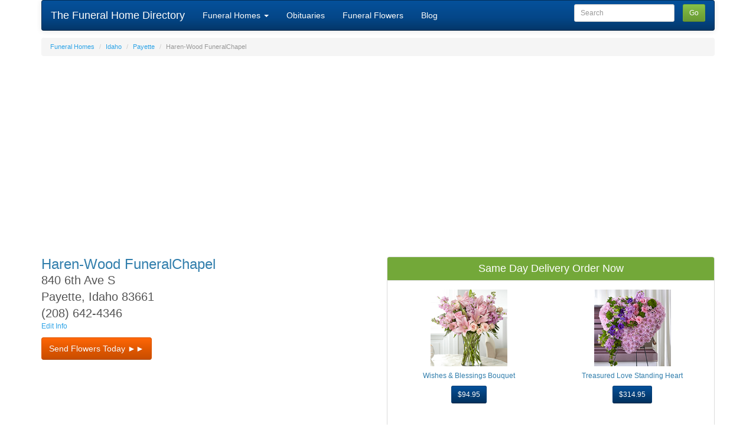

--- FILE ---
content_type: text/html; charset=utf-8
request_url: https://www.the-funeral-home-directory.com/funeralhomes/Idaho/Payette/21933/service.ashx
body_size: 8200
content:

<!DOCTYPE html PUBLIC "-//W3C//DTD XHTML 1.0 Transitional//EN" "http://www.w3.org/TR/xhtml1/DTD/xhtml1-transitional.dtd">
<html  lang="en" prefix="og: http://ogp.me/ns# fb: http://ogp.me/ns/fb#">
<head>
<title>Haren-Wood FuneralChapel in Payette, Idaho (ID) - The Funeral Home Directory</title>
<meta charset="utf-8" />
<meta http-equiv="X-UA-Compatible" content="IE=edge">
<meta name="viewport" content="width=device-width, minimum-scale=1.0, maximum-scale=1.0, user-scalable=no" />
<link rel="canonical" href="https://www.the-funeral-home-directory.com/funeralhomes/Idaho/Payette/21933/service.ashx" />
<link rel="icon" href="/favicon.png" type="image/png">
<meta name="title" content="Haren-Wood FuneralChapel in Payette, Idaho (ID) - The Funeral Home Directory" />
<meta name="keywords" content="Haren-Wood FuneralChapel,Payette,Idaho,ID,Payette County,funeral,funeral home,funeral service" />
<meta name="description" content="Haren-Wood FuneralChapel - 840 6th Ave S Payette, Idaho (ID) - Send Funeral Service Flowers, Funeral Home Reviews and More." />
<meta property="og:title" content="Haren-Wood FuneralChapel in Payette, Idaho (ID) - The Funeral Home Directory" />
<meta property="og:type" content="website" />
<meta property="og:description" content="Haren-Wood FuneralChapel - 840 6th Ave S Payette, Idaho (ID) - Send Funeral Service Flowers, Funeral Home Reviews and More." />
<meta property="og:url" content="https://www.the-funeral-home-directory.com/funeralhomes/Idaho/Payette/21933/service.ashx" />
<meta property="og:site_name" content="The-Funeral-Home-Directory.com" />
<meta property="og:image" content="https://www.the-funeral-home-directory.com/images/fhd-logo.jpg" />

<link rel="preconnect" href="https://ssl.google-analytics.com" crossorigin="" />
<link rel="preconnect" href="https://ajax.googleapis.com" crossorigin="" />


<script async src="https://www.googletagmanager.com/gtag/js?id=G-CSHM6B7W94"></script>
<script>
  window.dataLayer = window.dataLayer || [];
  function gtag(){dataLayer.push(arguments);}
  gtag('js', new Date());
  gtag('config', 'G-CSHM6B7W94', { 'content_group': 'INSTITUTION' });
</script>

<script type="text/javascript">
    var _gaq = _gaq || [];
    _gaq.push(['_setAccount', 'UA-2587139-2']);
    _gaq.push(['_setCustomVar', 1, 'Section', 'INSTITUTION', 3]);
    _gaq.push(['_trackPageview']);
    (function () {
        var ga = document.createElement('script'); ga.type = 'text/javascript'; ga.async = true;
        ga.src = ('https:' == document.location.protocol ? 'https://ssl' : 'http://www') + '.google-analytics.com/ga.js';
        var s = document.getElementsByTagName('script')[0]; s.parentNode.insertBefore(ga, s);
    })();

    /*load ads*/
    function addScript(src, async, callback) {
    var js = document.createElement("script");
    js.type = "text/javascript";
    if (async)
        js.async = true;
    if (callback)
        js.onload = callback;
    js.src = src;
    document.body.appendChild(js);
}

// Called when document is ready
document.addEventListener('DOMContentLoaded', function () {
    // Wait for 100
    setTimeout(function () {
        /*find all adsense ad spots and push*/
        (adsbygoogle = window.adsbygoogle || []);
        
        var y = document.getElementsByTagName("ins");
        var i;
        for (i = 0; i < y.length; i++) {
            var el = document.createElement('script');
            el.innerHTML = '(adsbygoogle = window.adsbygoogle || []).push({})';
            y[i].parentNode.insertBefore(el, y[i].nextSibling);
            //console.log('push ad');
        }
        addScript("https://pagead2.googlesyndication.com/pagead/js/adsbygoogle.js", true);
    }, 100);
    //console.log('adsbygoogle.js loaded');

});
</script>

<link href="/bootstrap/dist/cerulean/bootstrap.min.css" rel="stylesheet" type="text/css" />
<style type="text/css">
  /*custom CSS*/
 .navbar .nav > li {z-index: 10000;}
 h3 {margin-top:2px;}
 .navbar {margin-bottom:12px;}

h1,.h1{font-size:24px}
h2,.h2{font-size:20px}
h3,.h3{font-size:18px}
h4,.h4{font-size:16px}
h5,.h5{font-size:14px}
h6,.h6{font-size:12px}

#flower-ad { min-height:230px;}
.flower-image {width:130px; height:130px;}
#adContainer1,#adContainer2,#adContainer3,#adContainer4 {
    min-height: 312px;
}

@media screen and (min-width: 500px) {
    #adContainer1,#adContainer2,#adContainer3,#adContainer4 {
        min-height: 280px;
    }
}
</style>

<!-- HTML5 shim and Respond.js IE8 support of HTML5 elements and media queries -->
<!--[if lt IE 9]>
    <script src="https://oss.maxcdn.com/libs/html5shiv/3.7.0/html5shiv.js"></script>
    <script src="https://oss.maxcdn.com/libs/respond.js/1.3.0/respond.min.js"></script>
<![endif]-->
</head>

<body>
    <div class="container">
       <nav class="navbar navbar-inverse" role="navigation">
  <!-- Brand and toggle get grouped for better mobile display -->
  <div class="navbar-header">
    <button type="button" class="navbar-toggle" data-toggle="collapse" data-target="#navlist">
      <span class="sr-only">Toggle navigation</span>
      <span class="icon-bar"></span>
      <span class="icon-bar"></span>
      <span class="icon-bar"></span>
    </button>
    <a class="navbar-brand active visible-xs" href="/">The Funeral Home Dir.</a>
    <a class="navbar-brand active visible-sm visible-md visible-lg" href="/">The Funeral Home Directory</a>
  </div>

  <!-- Collect the nav links, forms, and other content for toggling -->
  <div class="collapse navbar-collapse" id="navlist">
    <ul class="nav navbar-nav">
    <li class="dropdown">
    <a href="#" class="dropdown-toggle" data-toggle="dropdown">Funeral Homes <b class="caret"></b></a>
    <ul class="dropdown-menu">
        <li><a href="/" title="Funeral Homes Directory">Funeral Homes Directory</a></li>
        <li><a href="/funeralhomesbyname/index.ashx" title="Funeral Home Search">Search For Funeral Homes</a></li>
        <li><a href="/funeralhomes/addfuneralhome.aspx" title="Add a Funeral Home">Add a Funeral Home</a></li>
        <li class="divider"></li>
        <li><a href="/funeralhomes/reviews.aspx" title="Funeral Home Reviews">Funeral Home Reviews</a></li>
        <li><a href="/funeralhomes/recent.aspx" title="Recent Updates">Recent Updates</a></li>
        <li class="divider"></li>
        <li><a href="/advertisewithus.aspx" title="Advertise With Us">Advertise With Us</a></li>
    </ul>
    </li>
    <li class="dropdown"><a href="/newspapers/" title="Newspaper Obituaries">Obituaries</a></li>
    <li class="dropdown"><a href="/funeralhomes/funeralflowers.aspx" title="Send Funeral Flowers">Funeral Flowers</a></li>
    <li class="dropdown"><a href="/blog/" title="Articles">Blog</a></li>
    </ul>
    <form class="navbar-form navbar-right" action="/funeralhomes/search.aspx" method="get" role="search">
        <div class="form-group" style="padding-right:10px;">
        <input type="text" class="form-control input-sm" name="query" placeholder="Search">
        </div>
        <button type="submit" class="btn btn-success btn-sm">Go</button>
    </form>
  </div><!-- /.navbar-collapse -->
</nav>

    <div class="row">
    <div class="col-md-12">
        
        
<ol id="_ctl0_BodyContent_InstitutionControl_instbreadcrumb" class="breadcrumb hidden-xs" style="font-size:11px;">
  <li><a href="/funeralhomes/service.ashx">Funeral Homes</a></li>
  <li><a href="/funeralhomes/Idaho/service.ashx">Idaho</a></li>
  <li><a href="/funeralhomes/Idaho/Payette/service.ashx">Payette</a></li>
  <li class="active">Haren-Wood FuneralChapel</li>
</ol>


<div id="adContainer1" class="w-100 justify-content-center" align="center">
<ins class="adsbygoogle" style="display:block;" data-ad-client="ca-pub-1539212438781988" data-ad-slot="1344632414" data-full-width-responsive="true" data-ad-format="auto"></ins>
</div>
<br />

<br />


<div itemscope itemtype="http://schema.org/ProfessionalService">
<div class="row"><div class="col-lg-6 col-sm-6" style="font-size:20px;">
<div><h1 style="margin:0px 0px 0px 0px;" itemprop="name">Haren-Wood FuneralChapel</h1></div>
<div itemprop="address" itemscope itemtype="http://schema.org/PostalAddress">
<div itemprop="streetAddress">840 6th Ave S</div>
<div><span itemprop="addressLocality">Payette</span>, <span itemprop="addressRegion">Idaho</span> <span itemprop="postalCode">83661</span></div>
</div>
<div itemprop="telephone">(208) 642-4346</div>
<div style="font-size:12px;"><a href="/funeralhomes/addfuneralhome.aspx?fhid=21933"  rel="nofollow" >Edit Info</a></div>
<div style="margin:10px 0px 10px 0px;">
<a href="https://www.floristone.com/fhda.cfm?source_id=aff&AffiliateID=2012013328&key=inst-button&name=Haren-Wood+FuneralChapel&addr1=840+6th+Ave+S&city=Payette&state=ID&zip=83661&phone=2086424346" class="btn btn-warning" role="button" onClick="gtag('event', 'FO_click_inst-button');" >Send Flowers Today &#9658;&#9658;</a>
</div>
</div>
<div class="col-lg-6 col-sm-6 text-center">
    
<div class="panel panel-success text-center"  style="clear:both;margin-bottom:0px;"><div class="panel-heading h3">Same Day Delivery Order Now</div><div class="panel-body">
<div class="row">
<div class="col-sm-6" id="flower-ad">
    <div><a title="Wishes & Blessings Bouquet" target="_blank" href="https://www.floristone.com/item.cfm?code=S5270s&nav=fun&source_id=aff&affiliateid=2012013328&key=iw1&name=Haren-Wood+FuneralChapel&addr1=840+6th+Ave+S&city=Payette&state=ID&zip=83661&phone=2086424346" onClick="gtag('event', 'FO_click_iw1');" ><img src="https://cdn.floristone.com/small/S5270s_t1.jpg" alt="Wishes & Blessings Bouquet" class="flower-image" loading="lazy" /><h6>Wishes & Blessings Bouquet</h6></a></div>
    <div><a title="Wishes & Blessings Bouquet" target="_blank" href="https://www.floristone.com/item.cfm?code=S5270s&nav=fun&source_id=aff&affiliateid=2012013328&key=iw1&name=Haren-Wood+FuneralChapel&addr1=840+6th+Ave+S&city=Payette&state=ID&zip=83661&phone=2086424346" onClick="gtag('event', 'FO_click_iw1');" ><button type="button" class="btn btn-info btn-sm">$94.95</button></a></div>
</div>
<div class="col-sm-6"  id="flower-ad">
    <div><a title="Treasured Love Standing Heart" target="_blank" href="https://www.floristone.com/item.cfm?code=S5274s&nav=fun&source_id=aff&affiliateid=2012013328&key=iw2&name=Haren-Wood+FuneralChapel&addr1=840+6th+Ave+S&city=Payette&state=ID&zip=83661&phone=2086424346" onClick="gtag('event', 'FO_click_iw2');" ><img src="https://cdn.floristone.com/small/S5274s_t1.jpg" alt="Treasured Love Standing Heart" class="flower-image" loading="lazy" /><h6>Treasured Love Standing Heart</h6></a></div>
    <div><a title="Treasured Love Standing Heart" target="_blank" href="https://www.floristone.com/item.cfm?code=S5274s&nav=fun&source_id=aff&affiliateid=2012013328&key=iw2&name=Haren-Wood+FuneralChapel&addr1=840+6th+Ave+S&city=Payette&state=ID&zip=83661&phone=2086424346" onClick="gtag('event', 'FO_click_iw2');" ><button type="button" class="btn btn-info btn-sm">$314.95</button></a></div>
</div>
</div>

</div>
<div class="panel-footer"><a target="_blank" href="https://www.floristone.com/fhda.cfm?&source_id=aff&affiliateid=2012013328&key=iw10&name=Haren-Wood+FuneralChapel&addr1=840+6th+Ave+S&city=Payette&state=ID&zip=83661&phone=2086424346" onClick="gtag('event', 'FO_click_iw10');">See Entire Selection</a></div>
</div>
<br />

</div>
</div>
<br />
<ul class="nav nav-tabs" id="myTab">
  <li class="active"><a href="#info" rel="nofollow" data-toggle="tab">Info</a></li>
  
  <li><a href="#reviews" rel="nofollow" data-toggle="tab">Reviews</a></li>
  <li><a href="#maptab" rel="nofollow" data-toggle="tab">Map</a></li></ul>
</ul>

<div class="tab-content" style="height:auto;padding-top:10px;">
  <div class="tab-pane active" id="info">
<p><a href="http://www.haren-wood.com/" id="_ctl0_BodyContent_InstitutionControl_websiteUrl" itemprop="url" style="margin-right:5px"><img src="/images/website.png" alt="http://www.haren-wood.com/" border=0 width="20px" height="20px" /></a>
    Check with <b>Haren-Wood FuneralChapel</b> about which type of funeral services and products the funeral home, mortuary or memorial chapel provide at their Payette, Idaho location.</p>
<p>Contact the Haren-Wood FuneralChapel Funeral Director to ensure the services they provide match your personal needs.  Call the Funeral Director at (208) 642-4346.</p>
<p>If there is a religious preference, make sure that Haren-Wood FuneralChapel can accommodate your religious practices before, during and after the funeral ceremony and at any graveside service.</p>
  </div>
  
  <div class="tab-pane" id="reviews">
  
 <script src="https://www.google.com/recaptcha/api.js" async defer></script>
<button id="addcomment" type="button" class="btn btn-success btn-sm pull-right">Add Review</button><br>

<div class="panel panel-info" id="commentdiv" style="display:none;">
  <div class="panel-heading">Tell us about your experience with this funeral home</div>
  <div class="panel-body" style="padding:0px 0px 0px 0px;">

<form name="aspnetForm" method="post" action="https://www.the-funeral-home-directory.com/funeralhomes/Idaho/Payette/21933/service.ashx" id="aspnetForm" role="form" style="background-color:#EEEEEE;padding:10px 10px 10px 10px;">
<input type="hidden" name="__VIEWSTATE" id="__VIEWSTATE" value="/wEPDwUJNDQyMjU4OTcyZGT+ABjwjntQTpzeiFkRjlmdVXkpBw==" />

<input type="hidden" name="__VIEWSTATEGENERATOR" id="__VIEWSTATEGENERATOR" value="EB8A7B00" />
  <div class="form-group">
    <label for="Name">Your Name</label>
    <input type="text" class="form-control" id="Name" name="Name" value="">
  </div>
  <div class="form-group">
    <label for="Comment">Review or Comment</label>
    <textarea class="form-control" id="Comment" name="Comment" rows="4"></textarea>
  </div>

  <div class="form-group">
  <label for="Comment">Rating</label>
  <div class="radio-inline">
  <label>
    <input type="radio" name="Rating" id="Radio1" value="1" >1 Star
  </label>
  </div>
  <div class="radio-inline">
  <label>
    <input type="radio" name="Rating" id="Radio2" value="2" >2 Star
  </label>
  </div>
  <div class="radio-inline">
  <label>
    <input type="radio" name="Rating" id="Radio3" value="3" >3 Star
  </label>
  </div>
  <div class="radio-inline">
  <label>
    <input type="radio" name="Rating" id="Radio4" value="4" >4 Star
  </label>
  </div>
  <div class="radio-inline">
  <label>
    <input type="radio" name="Rating" id="Radio5" value="5" checked>5 Star
  </label>
  </div>
  </div>
<div class="form-group">
<div class="g-recaptcha" data-sitekey="6LcGo1YUAAAAALa49NYoIurXUctahOsdRyNPJYS1"></div>
<div id=Outcome style="color:Red;"></div>
</div>
<br />
<button type="button" class="btn btn-success btn-sm" onclick="javascript:verify();">Submit</button>
<input type="hidden" name="ActionType" id="ActionType" value="ADD" />
</form>
  </div>
</div>

<script type="text/javascript">
    function verify(formname) {
        if (document.aspnetForm.Name.value == "") {
            alert("Your Name is required");
            document.aspnetForm.Name.focus();
            return false;
        }
        if (document.aspnetForm.Comment.value == "") {
            alert("Review or Comment is required");
            document.aspnetForm.Comment.focus();
            return false;
        }
        if (grecaptcha.getResponse().length == 0) {
            alert('Please click the reCAPTCHA checkbox');
            return false;
        }

        document.aspnetForm.submit();
    }
</script>

  

  </div>
  <div class="tab-pane" id="maptab">
  
<div class="google-map-canvas" id="map" style="width:100%; height:300px; display:none;margin:5 5 5 5;"></div>
<script async defer src="/js/GoogleMapV3.js" type="text/javascript"></script>
<script async defer src="https://maps.googleapis.com/maps/api/js?key=AIzaSyBeD7Ghrv8-5TwE-KPBFZckH0m-4nxuOiM&callback=initMap" type="text/javascript"></script>


<script language=javascript>
//<![CDATA[
function LoadMarkers(){AddMarkerToMap("Haren-Wood FuneralChapel", "840 6th Ave S, Payette, Idaho 83661", 15);}
//]]>
</script>

  </div>
</div>
</div>

<HR />


<div id="adContainer2" class="w-100 justify-content-center" align="center">
<ins class="adsbygoogle" style="display:block;" data-ad-client="ca-pub-1539212438781988" data-ad-slot="1344632414" data-full-width-responsive="true" data-ad-format="auto"></ins>
</div>
<br />


<div class="row" style="padding-bottom:10px;">
        <div class="col-md-12">
          The <b>Haren-Wood FuneralChapel</b> is one of the funeral homes in Payette, Idaho.  Listed below are other funeral homes, memorial chapels, mortuaries, and funeral service providers in Payette, Idaho and Payette County.
        </div>
</div>
<div class="row">
        <div class="col-md-12">
    <div class="panel panel-info"><div class="panel-heading h3">Funeral Homes in Payette</div><div class="list-group" style="height: 250px; overflow-y:auto"><a class="list-group-item"  href="/funeralhomes/Idaho/Payette/21933/service.ashx">Haren-Wood FuneralChapel</a><a class="list-group-item"  href="/funeralhomes/Idaho/Payette/21964/service.ashx">Shaffer-JensenMemory Chapel</a></div></div>

        </div>

</div>

<br /><div class="panel panel-info"><div class="panel-heading h3">Local Newspaper Obituaries</div><div class="list-group" style="height: 250px; overflow-y:auto"><a class="list-group-item" href="/newspapers/idaho/boise/1365/obits.ashx">Boise Weekly<span class="badge">Boise</span></a><a class="list-group-item" href="/newspapers/idaho/boise/1366/obits.ashx">Idaho Business Review<span class="badge">Boise</span></a><a class="list-group-item" href="/newspapers/idaho/boise/1367/obits.ashx">Idaho Business Review<span class="badge">Boise</span></a><a class="list-group-item" href="/newspapers/idaho/boise/1368/obits.ashx">Idaho Statesman<span class="badge">Boise</span></a><a class="list-group-item" href="/newspapers/idaho/boise/1369/obits.ashx">Idaho World<span class="badge">Boise</span></a><a class="list-group-item" href="/newspapers/idaho/emmett/1379/obits.ashx">Messenger Index<span class="badge">Emmett</span></a><a class="list-group-item" href="/newspapers/idaho/homedale/1381/obits.ashx">Owyhee Avalanche<span class="badge">Homedale</span></a><a class="list-group-item" href="/newspapers/idaho/kuna/1385/obits.ashx">Kuna Melba News<span class="badge">Kuna</span></a><a class="list-group-item" href="/newspapers/idaho/nampa/1392/obits.ashx">Idaho Press-Tribune<span class="badge">Nampa</span></a><a class="list-group-item" href="/newspapers/oregon/ontario/3390/obits.ashx">Argus Observer<span class="badge">Ontario</span></a><a class="list-group-item" href="/newspapers/idaho/weiser/1405/obits.ashx">Signal American<span class="badge">Weiser</span></a></div></div>





    </div>
    </div>


      <!-- Site footer -->
      <div class="footer col-md-12 text-center" style="margin-top:30px;">
        <p><a href="/contactus.aspx">Contact Us</a>&nbsp;&nbsp;&nbsp;&nbsp;&nbsp;&nbsp;<a href="/advertisewithus.aspx" title="Advertise">Advertise With Us</a>
        &nbsp;&nbsp;&nbsp;&nbsp;&nbsp;&nbsp;<a href="http://www.facebook.com/thefuneralhomedirectory" title="The Funeral Home Directory on Facebook">Facebook Page</a>
        </p>
        <p>Copyright &copy 2009 - 2021 - The-Funeral-Home-Directory.com</p>
      </div>

    </div> <!-- /container -->
    
    <!-- Bootstrap core JavaScript
    ================================================== -->
    <!-- Placed at the end of the document so the pages load faster -->
    <script src="https://ajax.googleapis.com/ajax/libs/jquery/1.10.2/jquery.min.js"></script>    <script defer src="/bootstrap/dist/js/bootstrap.min.js"></script>
    
    
 <script type="text/javascript">
     $(document).ready(function () {

         $('#myTab a').click(function (e) {
             e.preventDefault()
             $(this).tab('show')

             //load map if map tab clicked
             var tabname = new String(e.target);
             if (tabname.search('#maptab') > 0) {
                 showmap();
             }

         })

         $('#addReviewBtn').on("click", function (e) {
             e.preventDefault();
             $('#myTab a[href="#reviews"]').tab('show') // Select tab by name
             $('#addcomment').click();
             return false;
         });

         //click for showing comment form
         $("#addcomment").on("click", function () {
             $("#addcomment").hide();
             $("#commentdiv").show();
         });

         //if recaptcha had an error - on comment/review form
         if (document.getElementById("Outcome").innerHTML != '') {
             $('#myTab a[href="#reviews"]').tab('show') // Select tab by name
             $('#addcomment').click();
             return false;
         }

         if (window.location.href.indexOf('#') > -1) {
             $('#myTab a[href="#reviews"]').tab('show') // comment added...show tab
         }

     });
</script>


  
</body>
</html>



--- FILE ---
content_type: text/html; charset=utf-8
request_url: https://www.google.com/recaptcha/api2/anchor?ar=1&k=6LcGo1YUAAAAALa49NYoIurXUctahOsdRyNPJYS1&co=aHR0cHM6Ly93d3cudGhlLWZ1bmVyYWwtaG9tZS1kaXJlY3RvcnkuY29tOjQ0Mw..&hl=en&v=PoyoqOPhxBO7pBk68S4YbpHZ&size=normal&anchor-ms=20000&execute-ms=30000&cb=xlekni99rr16
body_size: 49396
content:
<!DOCTYPE HTML><html dir="ltr" lang="en"><head><meta http-equiv="Content-Type" content="text/html; charset=UTF-8">
<meta http-equiv="X-UA-Compatible" content="IE=edge">
<title>reCAPTCHA</title>
<style type="text/css">
/* cyrillic-ext */
@font-face {
  font-family: 'Roboto';
  font-style: normal;
  font-weight: 400;
  font-stretch: 100%;
  src: url(//fonts.gstatic.com/s/roboto/v48/KFO7CnqEu92Fr1ME7kSn66aGLdTylUAMa3GUBHMdazTgWw.woff2) format('woff2');
  unicode-range: U+0460-052F, U+1C80-1C8A, U+20B4, U+2DE0-2DFF, U+A640-A69F, U+FE2E-FE2F;
}
/* cyrillic */
@font-face {
  font-family: 'Roboto';
  font-style: normal;
  font-weight: 400;
  font-stretch: 100%;
  src: url(//fonts.gstatic.com/s/roboto/v48/KFO7CnqEu92Fr1ME7kSn66aGLdTylUAMa3iUBHMdazTgWw.woff2) format('woff2');
  unicode-range: U+0301, U+0400-045F, U+0490-0491, U+04B0-04B1, U+2116;
}
/* greek-ext */
@font-face {
  font-family: 'Roboto';
  font-style: normal;
  font-weight: 400;
  font-stretch: 100%;
  src: url(//fonts.gstatic.com/s/roboto/v48/KFO7CnqEu92Fr1ME7kSn66aGLdTylUAMa3CUBHMdazTgWw.woff2) format('woff2');
  unicode-range: U+1F00-1FFF;
}
/* greek */
@font-face {
  font-family: 'Roboto';
  font-style: normal;
  font-weight: 400;
  font-stretch: 100%;
  src: url(//fonts.gstatic.com/s/roboto/v48/KFO7CnqEu92Fr1ME7kSn66aGLdTylUAMa3-UBHMdazTgWw.woff2) format('woff2');
  unicode-range: U+0370-0377, U+037A-037F, U+0384-038A, U+038C, U+038E-03A1, U+03A3-03FF;
}
/* math */
@font-face {
  font-family: 'Roboto';
  font-style: normal;
  font-weight: 400;
  font-stretch: 100%;
  src: url(//fonts.gstatic.com/s/roboto/v48/KFO7CnqEu92Fr1ME7kSn66aGLdTylUAMawCUBHMdazTgWw.woff2) format('woff2');
  unicode-range: U+0302-0303, U+0305, U+0307-0308, U+0310, U+0312, U+0315, U+031A, U+0326-0327, U+032C, U+032F-0330, U+0332-0333, U+0338, U+033A, U+0346, U+034D, U+0391-03A1, U+03A3-03A9, U+03B1-03C9, U+03D1, U+03D5-03D6, U+03F0-03F1, U+03F4-03F5, U+2016-2017, U+2034-2038, U+203C, U+2040, U+2043, U+2047, U+2050, U+2057, U+205F, U+2070-2071, U+2074-208E, U+2090-209C, U+20D0-20DC, U+20E1, U+20E5-20EF, U+2100-2112, U+2114-2115, U+2117-2121, U+2123-214F, U+2190, U+2192, U+2194-21AE, U+21B0-21E5, U+21F1-21F2, U+21F4-2211, U+2213-2214, U+2216-22FF, U+2308-230B, U+2310, U+2319, U+231C-2321, U+2336-237A, U+237C, U+2395, U+239B-23B7, U+23D0, U+23DC-23E1, U+2474-2475, U+25AF, U+25B3, U+25B7, U+25BD, U+25C1, U+25CA, U+25CC, U+25FB, U+266D-266F, U+27C0-27FF, U+2900-2AFF, U+2B0E-2B11, U+2B30-2B4C, U+2BFE, U+3030, U+FF5B, U+FF5D, U+1D400-1D7FF, U+1EE00-1EEFF;
}
/* symbols */
@font-face {
  font-family: 'Roboto';
  font-style: normal;
  font-weight: 400;
  font-stretch: 100%;
  src: url(//fonts.gstatic.com/s/roboto/v48/KFO7CnqEu92Fr1ME7kSn66aGLdTylUAMaxKUBHMdazTgWw.woff2) format('woff2');
  unicode-range: U+0001-000C, U+000E-001F, U+007F-009F, U+20DD-20E0, U+20E2-20E4, U+2150-218F, U+2190, U+2192, U+2194-2199, U+21AF, U+21E6-21F0, U+21F3, U+2218-2219, U+2299, U+22C4-22C6, U+2300-243F, U+2440-244A, U+2460-24FF, U+25A0-27BF, U+2800-28FF, U+2921-2922, U+2981, U+29BF, U+29EB, U+2B00-2BFF, U+4DC0-4DFF, U+FFF9-FFFB, U+10140-1018E, U+10190-1019C, U+101A0, U+101D0-101FD, U+102E0-102FB, U+10E60-10E7E, U+1D2C0-1D2D3, U+1D2E0-1D37F, U+1F000-1F0FF, U+1F100-1F1AD, U+1F1E6-1F1FF, U+1F30D-1F30F, U+1F315, U+1F31C, U+1F31E, U+1F320-1F32C, U+1F336, U+1F378, U+1F37D, U+1F382, U+1F393-1F39F, U+1F3A7-1F3A8, U+1F3AC-1F3AF, U+1F3C2, U+1F3C4-1F3C6, U+1F3CA-1F3CE, U+1F3D4-1F3E0, U+1F3ED, U+1F3F1-1F3F3, U+1F3F5-1F3F7, U+1F408, U+1F415, U+1F41F, U+1F426, U+1F43F, U+1F441-1F442, U+1F444, U+1F446-1F449, U+1F44C-1F44E, U+1F453, U+1F46A, U+1F47D, U+1F4A3, U+1F4B0, U+1F4B3, U+1F4B9, U+1F4BB, U+1F4BF, U+1F4C8-1F4CB, U+1F4D6, U+1F4DA, U+1F4DF, U+1F4E3-1F4E6, U+1F4EA-1F4ED, U+1F4F7, U+1F4F9-1F4FB, U+1F4FD-1F4FE, U+1F503, U+1F507-1F50B, U+1F50D, U+1F512-1F513, U+1F53E-1F54A, U+1F54F-1F5FA, U+1F610, U+1F650-1F67F, U+1F687, U+1F68D, U+1F691, U+1F694, U+1F698, U+1F6AD, U+1F6B2, U+1F6B9-1F6BA, U+1F6BC, U+1F6C6-1F6CF, U+1F6D3-1F6D7, U+1F6E0-1F6EA, U+1F6F0-1F6F3, U+1F6F7-1F6FC, U+1F700-1F7FF, U+1F800-1F80B, U+1F810-1F847, U+1F850-1F859, U+1F860-1F887, U+1F890-1F8AD, U+1F8B0-1F8BB, U+1F8C0-1F8C1, U+1F900-1F90B, U+1F93B, U+1F946, U+1F984, U+1F996, U+1F9E9, U+1FA00-1FA6F, U+1FA70-1FA7C, U+1FA80-1FA89, U+1FA8F-1FAC6, U+1FACE-1FADC, U+1FADF-1FAE9, U+1FAF0-1FAF8, U+1FB00-1FBFF;
}
/* vietnamese */
@font-face {
  font-family: 'Roboto';
  font-style: normal;
  font-weight: 400;
  font-stretch: 100%;
  src: url(//fonts.gstatic.com/s/roboto/v48/KFO7CnqEu92Fr1ME7kSn66aGLdTylUAMa3OUBHMdazTgWw.woff2) format('woff2');
  unicode-range: U+0102-0103, U+0110-0111, U+0128-0129, U+0168-0169, U+01A0-01A1, U+01AF-01B0, U+0300-0301, U+0303-0304, U+0308-0309, U+0323, U+0329, U+1EA0-1EF9, U+20AB;
}
/* latin-ext */
@font-face {
  font-family: 'Roboto';
  font-style: normal;
  font-weight: 400;
  font-stretch: 100%;
  src: url(//fonts.gstatic.com/s/roboto/v48/KFO7CnqEu92Fr1ME7kSn66aGLdTylUAMa3KUBHMdazTgWw.woff2) format('woff2');
  unicode-range: U+0100-02BA, U+02BD-02C5, U+02C7-02CC, U+02CE-02D7, U+02DD-02FF, U+0304, U+0308, U+0329, U+1D00-1DBF, U+1E00-1E9F, U+1EF2-1EFF, U+2020, U+20A0-20AB, U+20AD-20C0, U+2113, U+2C60-2C7F, U+A720-A7FF;
}
/* latin */
@font-face {
  font-family: 'Roboto';
  font-style: normal;
  font-weight: 400;
  font-stretch: 100%;
  src: url(//fonts.gstatic.com/s/roboto/v48/KFO7CnqEu92Fr1ME7kSn66aGLdTylUAMa3yUBHMdazQ.woff2) format('woff2');
  unicode-range: U+0000-00FF, U+0131, U+0152-0153, U+02BB-02BC, U+02C6, U+02DA, U+02DC, U+0304, U+0308, U+0329, U+2000-206F, U+20AC, U+2122, U+2191, U+2193, U+2212, U+2215, U+FEFF, U+FFFD;
}
/* cyrillic-ext */
@font-face {
  font-family: 'Roboto';
  font-style: normal;
  font-weight: 500;
  font-stretch: 100%;
  src: url(//fonts.gstatic.com/s/roboto/v48/KFO7CnqEu92Fr1ME7kSn66aGLdTylUAMa3GUBHMdazTgWw.woff2) format('woff2');
  unicode-range: U+0460-052F, U+1C80-1C8A, U+20B4, U+2DE0-2DFF, U+A640-A69F, U+FE2E-FE2F;
}
/* cyrillic */
@font-face {
  font-family: 'Roboto';
  font-style: normal;
  font-weight: 500;
  font-stretch: 100%;
  src: url(//fonts.gstatic.com/s/roboto/v48/KFO7CnqEu92Fr1ME7kSn66aGLdTylUAMa3iUBHMdazTgWw.woff2) format('woff2');
  unicode-range: U+0301, U+0400-045F, U+0490-0491, U+04B0-04B1, U+2116;
}
/* greek-ext */
@font-face {
  font-family: 'Roboto';
  font-style: normal;
  font-weight: 500;
  font-stretch: 100%;
  src: url(//fonts.gstatic.com/s/roboto/v48/KFO7CnqEu92Fr1ME7kSn66aGLdTylUAMa3CUBHMdazTgWw.woff2) format('woff2');
  unicode-range: U+1F00-1FFF;
}
/* greek */
@font-face {
  font-family: 'Roboto';
  font-style: normal;
  font-weight: 500;
  font-stretch: 100%;
  src: url(//fonts.gstatic.com/s/roboto/v48/KFO7CnqEu92Fr1ME7kSn66aGLdTylUAMa3-UBHMdazTgWw.woff2) format('woff2');
  unicode-range: U+0370-0377, U+037A-037F, U+0384-038A, U+038C, U+038E-03A1, U+03A3-03FF;
}
/* math */
@font-face {
  font-family: 'Roboto';
  font-style: normal;
  font-weight: 500;
  font-stretch: 100%;
  src: url(//fonts.gstatic.com/s/roboto/v48/KFO7CnqEu92Fr1ME7kSn66aGLdTylUAMawCUBHMdazTgWw.woff2) format('woff2');
  unicode-range: U+0302-0303, U+0305, U+0307-0308, U+0310, U+0312, U+0315, U+031A, U+0326-0327, U+032C, U+032F-0330, U+0332-0333, U+0338, U+033A, U+0346, U+034D, U+0391-03A1, U+03A3-03A9, U+03B1-03C9, U+03D1, U+03D5-03D6, U+03F0-03F1, U+03F4-03F5, U+2016-2017, U+2034-2038, U+203C, U+2040, U+2043, U+2047, U+2050, U+2057, U+205F, U+2070-2071, U+2074-208E, U+2090-209C, U+20D0-20DC, U+20E1, U+20E5-20EF, U+2100-2112, U+2114-2115, U+2117-2121, U+2123-214F, U+2190, U+2192, U+2194-21AE, U+21B0-21E5, U+21F1-21F2, U+21F4-2211, U+2213-2214, U+2216-22FF, U+2308-230B, U+2310, U+2319, U+231C-2321, U+2336-237A, U+237C, U+2395, U+239B-23B7, U+23D0, U+23DC-23E1, U+2474-2475, U+25AF, U+25B3, U+25B7, U+25BD, U+25C1, U+25CA, U+25CC, U+25FB, U+266D-266F, U+27C0-27FF, U+2900-2AFF, U+2B0E-2B11, U+2B30-2B4C, U+2BFE, U+3030, U+FF5B, U+FF5D, U+1D400-1D7FF, U+1EE00-1EEFF;
}
/* symbols */
@font-face {
  font-family: 'Roboto';
  font-style: normal;
  font-weight: 500;
  font-stretch: 100%;
  src: url(//fonts.gstatic.com/s/roboto/v48/KFO7CnqEu92Fr1ME7kSn66aGLdTylUAMaxKUBHMdazTgWw.woff2) format('woff2');
  unicode-range: U+0001-000C, U+000E-001F, U+007F-009F, U+20DD-20E0, U+20E2-20E4, U+2150-218F, U+2190, U+2192, U+2194-2199, U+21AF, U+21E6-21F0, U+21F3, U+2218-2219, U+2299, U+22C4-22C6, U+2300-243F, U+2440-244A, U+2460-24FF, U+25A0-27BF, U+2800-28FF, U+2921-2922, U+2981, U+29BF, U+29EB, U+2B00-2BFF, U+4DC0-4DFF, U+FFF9-FFFB, U+10140-1018E, U+10190-1019C, U+101A0, U+101D0-101FD, U+102E0-102FB, U+10E60-10E7E, U+1D2C0-1D2D3, U+1D2E0-1D37F, U+1F000-1F0FF, U+1F100-1F1AD, U+1F1E6-1F1FF, U+1F30D-1F30F, U+1F315, U+1F31C, U+1F31E, U+1F320-1F32C, U+1F336, U+1F378, U+1F37D, U+1F382, U+1F393-1F39F, U+1F3A7-1F3A8, U+1F3AC-1F3AF, U+1F3C2, U+1F3C4-1F3C6, U+1F3CA-1F3CE, U+1F3D4-1F3E0, U+1F3ED, U+1F3F1-1F3F3, U+1F3F5-1F3F7, U+1F408, U+1F415, U+1F41F, U+1F426, U+1F43F, U+1F441-1F442, U+1F444, U+1F446-1F449, U+1F44C-1F44E, U+1F453, U+1F46A, U+1F47D, U+1F4A3, U+1F4B0, U+1F4B3, U+1F4B9, U+1F4BB, U+1F4BF, U+1F4C8-1F4CB, U+1F4D6, U+1F4DA, U+1F4DF, U+1F4E3-1F4E6, U+1F4EA-1F4ED, U+1F4F7, U+1F4F9-1F4FB, U+1F4FD-1F4FE, U+1F503, U+1F507-1F50B, U+1F50D, U+1F512-1F513, U+1F53E-1F54A, U+1F54F-1F5FA, U+1F610, U+1F650-1F67F, U+1F687, U+1F68D, U+1F691, U+1F694, U+1F698, U+1F6AD, U+1F6B2, U+1F6B9-1F6BA, U+1F6BC, U+1F6C6-1F6CF, U+1F6D3-1F6D7, U+1F6E0-1F6EA, U+1F6F0-1F6F3, U+1F6F7-1F6FC, U+1F700-1F7FF, U+1F800-1F80B, U+1F810-1F847, U+1F850-1F859, U+1F860-1F887, U+1F890-1F8AD, U+1F8B0-1F8BB, U+1F8C0-1F8C1, U+1F900-1F90B, U+1F93B, U+1F946, U+1F984, U+1F996, U+1F9E9, U+1FA00-1FA6F, U+1FA70-1FA7C, U+1FA80-1FA89, U+1FA8F-1FAC6, U+1FACE-1FADC, U+1FADF-1FAE9, U+1FAF0-1FAF8, U+1FB00-1FBFF;
}
/* vietnamese */
@font-face {
  font-family: 'Roboto';
  font-style: normal;
  font-weight: 500;
  font-stretch: 100%;
  src: url(//fonts.gstatic.com/s/roboto/v48/KFO7CnqEu92Fr1ME7kSn66aGLdTylUAMa3OUBHMdazTgWw.woff2) format('woff2');
  unicode-range: U+0102-0103, U+0110-0111, U+0128-0129, U+0168-0169, U+01A0-01A1, U+01AF-01B0, U+0300-0301, U+0303-0304, U+0308-0309, U+0323, U+0329, U+1EA0-1EF9, U+20AB;
}
/* latin-ext */
@font-face {
  font-family: 'Roboto';
  font-style: normal;
  font-weight: 500;
  font-stretch: 100%;
  src: url(//fonts.gstatic.com/s/roboto/v48/KFO7CnqEu92Fr1ME7kSn66aGLdTylUAMa3KUBHMdazTgWw.woff2) format('woff2');
  unicode-range: U+0100-02BA, U+02BD-02C5, U+02C7-02CC, U+02CE-02D7, U+02DD-02FF, U+0304, U+0308, U+0329, U+1D00-1DBF, U+1E00-1E9F, U+1EF2-1EFF, U+2020, U+20A0-20AB, U+20AD-20C0, U+2113, U+2C60-2C7F, U+A720-A7FF;
}
/* latin */
@font-face {
  font-family: 'Roboto';
  font-style: normal;
  font-weight: 500;
  font-stretch: 100%;
  src: url(//fonts.gstatic.com/s/roboto/v48/KFO7CnqEu92Fr1ME7kSn66aGLdTylUAMa3yUBHMdazQ.woff2) format('woff2');
  unicode-range: U+0000-00FF, U+0131, U+0152-0153, U+02BB-02BC, U+02C6, U+02DA, U+02DC, U+0304, U+0308, U+0329, U+2000-206F, U+20AC, U+2122, U+2191, U+2193, U+2212, U+2215, U+FEFF, U+FFFD;
}
/* cyrillic-ext */
@font-face {
  font-family: 'Roboto';
  font-style: normal;
  font-weight: 900;
  font-stretch: 100%;
  src: url(//fonts.gstatic.com/s/roboto/v48/KFO7CnqEu92Fr1ME7kSn66aGLdTylUAMa3GUBHMdazTgWw.woff2) format('woff2');
  unicode-range: U+0460-052F, U+1C80-1C8A, U+20B4, U+2DE0-2DFF, U+A640-A69F, U+FE2E-FE2F;
}
/* cyrillic */
@font-face {
  font-family: 'Roboto';
  font-style: normal;
  font-weight: 900;
  font-stretch: 100%;
  src: url(//fonts.gstatic.com/s/roboto/v48/KFO7CnqEu92Fr1ME7kSn66aGLdTylUAMa3iUBHMdazTgWw.woff2) format('woff2');
  unicode-range: U+0301, U+0400-045F, U+0490-0491, U+04B0-04B1, U+2116;
}
/* greek-ext */
@font-face {
  font-family: 'Roboto';
  font-style: normal;
  font-weight: 900;
  font-stretch: 100%;
  src: url(//fonts.gstatic.com/s/roboto/v48/KFO7CnqEu92Fr1ME7kSn66aGLdTylUAMa3CUBHMdazTgWw.woff2) format('woff2');
  unicode-range: U+1F00-1FFF;
}
/* greek */
@font-face {
  font-family: 'Roboto';
  font-style: normal;
  font-weight: 900;
  font-stretch: 100%;
  src: url(//fonts.gstatic.com/s/roboto/v48/KFO7CnqEu92Fr1ME7kSn66aGLdTylUAMa3-UBHMdazTgWw.woff2) format('woff2');
  unicode-range: U+0370-0377, U+037A-037F, U+0384-038A, U+038C, U+038E-03A1, U+03A3-03FF;
}
/* math */
@font-face {
  font-family: 'Roboto';
  font-style: normal;
  font-weight: 900;
  font-stretch: 100%;
  src: url(//fonts.gstatic.com/s/roboto/v48/KFO7CnqEu92Fr1ME7kSn66aGLdTylUAMawCUBHMdazTgWw.woff2) format('woff2');
  unicode-range: U+0302-0303, U+0305, U+0307-0308, U+0310, U+0312, U+0315, U+031A, U+0326-0327, U+032C, U+032F-0330, U+0332-0333, U+0338, U+033A, U+0346, U+034D, U+0391-03A1, U+03A3-03A9, U+03B1-03C9, U+03D1, U+03D5-03D6, U+03F0-03F1, U+03F4-03F5, U+2016-2017, U+2034-2038, U+203C, U+2040, U+2043, U+2047, U+2050, U+2057, U+205F, U+2070-2071, U+2074-208E, U+2090-209C, U+20D0-20DC, U+20E1, U+20E5-20EF, U+2100-2112, U+2114-2115, U+2117-2121, U+2123-214F, U+2190, U+2192, U+2194-21AE, U+21B0-21E5, U+21F1-21F2, U+21F4-2211, U+2213-2214, U+2216-22FF, U+2308-230B, U+2310, U+2319, U+231C-2321, U+2336-237A, U+237C, U+2395, U+239B-23B7, U+23D0, U+23DC-23E1, U+2474-2475, U+25AF, U+25B3, U+25B7, U+25BD, U+25C1, U+25CA, U+25CC, U+25FB, U+266D-266F, U+27C0-27FF, U+2900-2AFF, U+2B0E-2B11, U+2B30-2B4C, U+2BFE, U+3030, U+FF5B, U+FF5D, U+1D400-1D7FF, U+1EE00-1EEFF;
}
/* symbols */
@font-face {
  font-family: 'Roboto';
  font-style: normal;
  font-weight: 900;
  font-stretch: 100%;
  src: url(//fonts.gstatic.com/s/roboto/v48/KFO7CnqEu92Fr1ME7kSn66aGLdTylUAMaxKUBHMdazTgWw.woff2) format('woff2');
  unicode-range: U+0001-000C, U+000E-001F, U+007F-009F, U+20DD-20E0, U+20E2-20E4, U+2150-218F, U+2190, U+2192, U+2194-2199, U+21AF, U+21E6-21F0, U+21F3, U+2218-2219, U+2299, U+22C4-22C6, U+2300-243F, U+2440-244A, U+2460-24FF, U+25A0-27BF, U+2800-28FF, U+2921-2922, U+2981, U+29BF, U+29EB, U+2B00-2BFF, U+4DC0-4DFF, U+FFF9-FFFB, U+10140-1018E, U+10190-1019C, U+101A0, U+101D0-101FD, U+102E0-102FB, U+10E60-10E7E, U+1D2C0-1D2D3, U+1D2E0-1D37F, U+1F000-1F0FF, U+1F100-1F1AD, U+1F1E6-1F1FF, U+1F30D-1F30F, U+1F315, U+1F31C, U+1F31E, U+1F320-1F32C, U+1F336, U+1F378, U+1F37D, U+1F382, U+1F393-1F39F, U+1F3A7-1F3A8, U+1F3AC-1F3AF, U+1F3C2, U+1F3C4-1F3C6, U+1F3CA-1F3CE, U+1F3D4-1F3E0, U+1F3ED, U+1F3F1-1F3F3, U+1F3F5-1F3F7, U+1F408, U+1F415, U+1F41F, U+1F426, U+1F43F, U+1F441-1F442, U+1F444, U+1F446-1F449, U+1F44C-1F44E, U+1F453, U+1F46A, U+1F47D, U+1F4A3, U+1F4B0, U+1F4B3, U+1F4B9, U+1F4BB, U+1F4BF, U+1F4C8-1F4CB, U+1F4D6, U+1F4DA, U+1F4DF, U+1F4E3-1F4E6, U+1F4EA-1F4ED, U+1F4F7, U+1F4F9-1F4FB, U+1F4FD-1F4FE, U+1F503, U+1F507-1F50B, U+1F50D, U+1F512-1F513, U+1F53E-1F54A, U+1F54F-1F5FA, U+1F610, U+1F650-1F67F, U+1F687, U+1F68D, U+1F691, U+1F694, U+1F698, U+1F6AD, U+1F6B2, U+1F6B9-1F6BA, U+1F6BC, U+1F6C6-1F6CF, U+1F6D3-1F6D7, U+1F6E0-1F6EA, U+1F6F0-1F6F3, U+1F6F7-1F6FC, U+1F700-1F7FF, U+1F800-1F80B, U+1F810-1F847, U+1F850-1F859, U+1F860-1F887, U+1F890-1F8AD, U+1F8B0-1F8BB, U+1F8C0-1F8C1, U+1F900-1F90B, U+1F93B, U+1F946, U+1F984, U+1F996, U+1F9E9, U+1FA00-1FA6F, U+1FA70-1FA7C, U+1FA80-1FA89, U+1FA8F-1FAC6, U+1FACE-1FADC, U+1FADF-1FAE9, U+1FAF0-1FAF8, U+1FB00-1FBFF;
}
/* vietnamese */
@font-face {
  font-family: 'Roboto';
  font-style: normal;
  font-weight: 900;
  font-stretch: 100%;
  src: url(//fonts.gstatic.com/s/roboto/v48/KFO7CnqEu92Fr1ME7kSn66aGLdTylUAMa3OUBHMdazTgWw.woff2) format('woff2');
  unicode-range: U+0102-0103, U+0110-0111, U+0128-0129, U+0168-0169, U+01A0-01A1, U+01AF-01B0, U+0300-0301, U+0303-0304, U+0308-0309, U+0323, U+0329, U+1EA0-1EF9, U+20AB;
}
/* latin-ext */
@font-face {
  font-family: 'Roboto';
  font-style: normal;
  font-weight: 900;
  font-stretch: 100%;
  src: url(//fonts.gstatic.com/s/roboto/v48/KFO7CnqEu92Fr1ME7kSn66aGLdTylUAMa3KUBHMdazTgWw.woff2) format('woff2');
  unicode-range: U+0100-02BA, U+02BD-02C5, U+02C7-02CC, U+02CE-02D7, U+02DD-02FF, U+0304, U+0308, U+0329, U+1D00-1DBF, U+1E00-1E9F, U+1EF2-1EFF, U+2020, U+20A0-20AB, U+20AD-20C0, U+2113, U+2C60-2C7F, U+A720-A7FF;
}
/* latin */
@font-face {
  font-family: 'Roboto';
  font-style: normal;
  font-weight: 900;
  font-stretch: 100%;
  src: url(//fonts.gstatic.com/s/roboto/v48/KFO7CnqEu92Fr1ME7kSn66aGLdTylUAMa3yUBHMdazQ.woff2) format('woff2');
  unicode-range: U+0000-00FF, U+0131, U+0152-0153, U+02BB-02BC, U+02C6, U+02DA, U+02DC, U+0304, U+0308, U+0329, U+2000-206F, U+20AC, U+2122, U+2191, U+2193, U+2212, U+2215, U+FEFF, U+FFFD;
}

</style>
<link rel="stylesheet" type="text/css" href="https://www.gstatic.com/recaptcha/releases/PoyoqOPhxBO7pBk68S4YbpHZ/styles__ltr.css">
<script nonce="evNApv10tvJ_H3EizHGmFg" type="text/javascript">window['__recaptcha_api'] = 'https://www.google.com/recaptcha/api2/';</script>
<script type="text/javascript" src="https://www.gstatic.com/recaptcha/releases/PoyoqOPhxBO7pBk68S4YbpHZ/recaptcha__en.js" nonce="evNApv10tvJ_H3EizHGmFg">
      
    </script></head>
<body><div id="rc-anchor-alert" class="rc-anchor-alert"></div>
<input type="hidden" id="recaptcha-token" value="[base64]">
<script type="text/javascript" nonce="evNApv10tvJ_H3EizHGmFg">
      recaptcha.anchor.Main.init("[\x22ainput\x22,[\x22bgdata\x22,\x22\x22,\[base64]/[base64]/[base64]/bmV3IHJbeF0oY1swXSk6RT09Mj9uZXcgclt4XShjWzBdLGNbMV0pOkU9PTM/bmV3IHJbeF0oY1swXSxjWzFdLGNbMl0pOkU9PTQ/[base64]/[base64]/[base64]/[base64]/[base64]/[base64]/[base64]/[base64]\x22,\[base64]\\u003d\\u003d\x22,\x22w71OwpvDnsOdwrgpGnPDqh4awqM4L8O2YV1vXcKGwqVKTcO6wr/DosOADF7CosKvw7vCggbDhcKrw63Dh8K4wrM0wqpycWxUw6LChCFbfMKcw6PCicK/T8Ocw4rDgMKZwqNWQGh1DsKrMMKIwp0TGcOyIMOHMMOMw5HDumLChmzDqcKpwp7ChsKOwp1GfMO4woXDk0cMCB3Cmygcw4EpwoUdwobCkl7CjsOZw53DsndFwrrCqcOUGT/Cm8O0w7hEwrrCiTVow5tNwpIfw7plw6vDnsO4W8OCwrw6wqdzBcK6PcOySCXCp1LDnsO+VMKMbsK/wqx5w61hKsO1w6cpwrZ4w4w7DcKkw6/CtsOaY0sNw5oAwrzDjsOtLcOLw7HCo8KewodIwoTDoMKmw6LDl8OYCAYgwqtvw6g4Fg5Mw4R4OsOdBcOxwppywq9uwq3CvsKFwrE8JMKZwpXCrsKbG1TDrcK9RTFQw5BmIF/CncOUIcOhwqLDscKkw7rDpgAow5vCs8KowoILw6jChxLCm8OIwqzCkMKDwqcYMSXCsFViasOuVsKKaMKCGsOkXsO7w7tAEAXDmsKWbMOWVDt3A8Kcw4wLw63Cn8Kawqcww7XDicO7w7/Dq3dsQxhaVDxsKy7Dl8Oew5rCrcO8TQZEABTCpMKGKk55w75ZYGJYw7QUUy9YJMKHw7/CoikzaMOmVsOLY8K2w7Zxw7PDrS9Aw5vDpsOAW8KWFcKIM8O/[base64]/[base64]/DiCRBw4PCuC1WKH/CvcOGCcOtw5VrwoEOaMOvwoXDssOhTCvCnAREw5vDsjHDsXUKwrBxw5DCrX0YcAocw5fDsVRPwrvDscKMw7AKwpE/w4jCscKYYBYPHDjDgWpoVsO1DcOQTwnCt8ORTGhIw6vDhMKOw7nCuUHDt8KsY3siwql/wpPCnnrDsMKtw7/DvsKWwrbDjMKewp1JMsK3LHZFwqlFbkZEw7gBwprCmsOpw5ZrJ8KYUMOwXsKFTGHCpGHDqTEbw5LCnsOnaCIFXHXCkg0WGmnCqMKqeTTDrjnDk13CqXdbwpB/dRzCo8O2ccK1w6LCgsO6w7DCpXcNEsO5WTXDp8KQw7TCkhLDmw/CssK4TsO/Z8Kow5Z+wqfCkD1uAkYpw4chwoxvL19IS25Pw7o8w5l+w7jDt3ZRDVrClsKpw7hSw5o+wrrCpsKGwovDssKkf8KAXSlMw5Zmwr8gw70Aw7IGwobDgSjCmmnCqMO3w4JLHWBcwqHDv8KQfsOVa3EewpA4bisCZsOpWjQub8O/JsOMw6DDrsKzbGPCvcKvbiV6fUAFw5rCsj7DkkTDj1w4QcKPWC7Cm2VpXMKFK8OJEcOKw5zDm8KdN20gw7zCksOkw7EZeD9VWnPCpWNkw7LCrMKFQHDCqipAGz7DvFfDpMKPPl9Ac1bCjR5Tw7IAw5vCqcODwpDDsV/DrcKDLsOIw7rCmwMiwrHCs3/DtF05WmbDsRJcwr4ZAsOxw6Avw4lewrUtw4E+w6NICcKBw58Uw5DDmjA8EC7Co8KZRsOgPMOPw5dFJMO1YTfCvlUsw6nCgzXDrhlkwqktw60mAwUXFgPDmTzDucO7HcKEcwrDv8KEw6k1Gx9Ow6fDp8K8UyPCkTxuw7rCisK9wpXCr8OrG8OTc19/[base64]/DpcKmJHTDiljCj8O/T2Y8wq0Lw441XsOnWklawrDCsVHCjsKkHHXCpnjCkxp4wq3DoWTCh8OZwoXCiwVtYcKTbMKBw6pHRMKWw700bsK9wqrCkjhVSAksAGLDlRxJwps2X3AoJSFrw5sDwqXDiTRLH8OsQTTDrAfCvXHDp8Kob8KXw5lzcBY/[base64]/DoCl6AWHCnEZjw7PDtzbDhMK5wr3DuF8Bw5TCiTg5wrvCosOWwrrDoMKDDkvCs8O1BRoDwq8SwoN/wqfDhVzCugHDh19EBMKuw6xJLsKVw7MtDl7DnsOqbzQ8JsObwo/DuCXDqXQ/[base64]/DncOlBGsCwqzChcKnIMOhbE/ChMOWw5DDnsK7w7LCv2B/wqRrZhR1w6tQSxkeMSDDrsOreT7Cpk3DmxTDlsO7JhTCgMKObmvCkXnCvSJQKsOrw7LCrWrDtA0ME1nCs0LDn8Ksw6A/AFEgVMOjZsKmwo7CvsOGBw3CnhvDnsOfMMOQwo3DscKoTmrDi1DDhhpUwoDCjcOtXsOSRDNAVzrCo8KGFMKDKMKVIyjCtMOTCsKXRQnDmwrDhcOKAMK2woRfwq3Cs8KKw6zDqxwON1LDs3YVwpbCtcKlX8KAworDtSXDqsKrwpzDtsKNKm/CpMOOfWc+w5Q2HU/CnMOIw6HCtsKLOUJfw4Mrw5HDo3JQw4YQUUTCizp4w4/DhXHDhz/DrMOsYh3Dq8KbwoDDvsKDw6AOZCsVw4VdFMK0T8OABmbCmMKEwqrCtMOOMMOLwrcFEsOcwp/Ci8Oww6xIIcKQW8KFfR7CpMOHwpMLwqV2w5zDiX/ChMOiw6zDvADDo8Krw5zDn8KPIMKiSWpRwqzCszoVLcKFwrfDpcOawrfClsKdCsKpw4fDg8OhK8ODwp7CssOkwpPDsy0fWmN2w47DoyPCukICw5ACOzhRwpI/S8Oww683w4vClcOBPsK2OCJ1P13CpcOcAQ5AWMKEwo0oKcO6w5zDlngZcsKnH8Oxw4fDmBTDgMK6w5d9JcOZw4TDnyJbwpHCkMOGwpsxDQtIdsKaXTPCkUgPwqI7w7LCjgLChQ/DjMKiw5Eowo3DuTfCuMKXw53CvTzDp8KvbcOSw6VXWG7CjcKAUgYEwpZLw6zDk8KGw4/DuMOoacKawoNxMT/DjsKlacO5a8KrVsKowqfChTPCmsKTw5/Cokt9aEwew5hRSRHCqcK4DnlbCEJew7B7wqrDjMOPEijDgsO/TTjCucOBwpbDgQbCs8Kue8OYa8K+wpQSwpMRw73CqSPCllbCuMK7w7JkRTBOPMKMwpnCj3fDu8KXKDPDlFA2wqvCnsOGwocWwrrCjsOjwoHDklbDuHA5S2XCkEY7UMKOC8OGwqMWXcKXS8OsG2N/[base64]/Dmz/Dj8KMw7fDsgxUw4g7AsOdwrvCjkzCgsOMXMOxw7rDtQYscFDDo8O5wqrDpWchHHLDscKrV8K/w5t0wqnDuMKPR1fCr07DtRnCqcKQwrrDvFF5d8KXOcOIG8KzwrZ4wqTCnQ7Dm8Otw500JsK2PsOeS8KYAcK3w6xgwrxtwrsvDMOHwq/DlcOewopTwqvDvsOww4pQwo8UwrInw5fDpWBIw4EHw7vDrsKXwqjCuTHCqGfCgADDgTrDn8OKwoTDj8KEwpVOBhM7BhNDTWvCjjDDrcOrw4/DmMKEXsKlw5JiKmXCk2wqVQvDhlMMZsOkPcKzAyjCjj7Dn1rCmmjDrwnCocO3JyVpw7/DjMK1IH3CgcOUbcOfwrFnwrjCkcOiwr/CscKUw6fDo8OnG8KQdSbDg8KRaCsIw6/[base64]/w7DCs8OnLkrCgsOJwqsGw4zCn8Opw7bDjmfDq8KfwozDhh3ClsK7w6DDnUTDhcKuMhzCqsKLwq/CtHTDnk/Dl1opw49ZTMOJfMOPwpjCgiHCocOCw5t7EsKywp/Ct8KyTzs+wojCkC7ChcKKwo0qwqgZJMOGHMKqOsKMaR8Xw5diNMKbw7LCv2LCsUVlwo3DtMO4B8OUwrx3XsKfX2EDwqVvw4M+QMKxN8KKUsO+R2BEwp/Ck8OXHGtPQEtbQ0J+WzXCl3FbHMKCasOewo/DiMK3QzVGWsOBOSwjdMKNw63DiSlMwq96WRrCsmVbWlPDh8Ocw6fDosKFDVfCmjBMZDvCg1/[base64]/wrLCnVZOwq1awqwHGBnDiVRRAUAWw7TDncOHMsKPEUzDksOzw4Fkw4jDuMOAL8K7wpRbw70dJT1IwrhaFFbDvgzClCfCjFzDgiLDkWR/[base64]/DrVJECsKNworClHErRsKcVFLCqcKjw5HCscOkBcO1P8KcwpHCvQPCtwA5SG7DosKcKMK+wq/Cl0zDisOkw5tjw6/[base64]/[base64]/[base64]/ChMOfw7TDu2xqI8KHwoYBw5/ClsOGwofDpsKKYsKxw7wzecKpecKiM8OFH2h1wqfCn8O9bcKaJiZSPMO3FCrDqcOcw5MmezbDjFXDjSXCucO9w7TCrQfCoCfCjMOnwr0vw5xTwrojwpDCpcK/wo7ChWYGw6gZfy7DnsKvwqc2XWZbJ21JSH/[base64]/DsFtrwpV2BsOLw5Q8wpzDvmzClhs/VMOyw7FnwrpFfsK4wrrDlSbDqDvDjcKJw7rDlnlOWhNMwrXDjB40w7LCujrCh1XCklYjwrtVJcKMw4R+wrh/w7skMMKMw6HCvMKsw6puV2jDnMOfPQMjBcKZdcO/LFDDlsOBdMK9EHQsd8K+ZEzCpsO0w6TDrsO5KgfDtMO7w7XDkMKrAS0QwoXCnmbCnEEaw4caJsKnw4M+wqQRfcKTwo7Dhw/[base64]/[base64]/[base64]/DWR4TjDCt8K5b8KfGMOkw7RFDDsnwq4Mw7HDgFknw4/[base64]/NGnDghhQaMOIGcKlCjEow500UsKzecOgw5fCucKzw4RxN2zCmsOJwo7CuhTDmB/Dv8OJPMKYwqLCl37Dk2DCtDbCh3A/wpUMS8Okw7rDtsO5w5sjw5rDkMK8aSpywrt4LsK9J254wqE7wqPDmkNZNnfClTnCosK/wrxCV8Oewrcaw586w6nDtMKCFHF1wqnCnjMLb8KICsKsLMORwoXCmkgucMKgwrzCnMKvH0NewoLDtsO4wrdtQcOow7PCmxUdNnvDqVLDjcKew5YVw6bDjsKfw7nDnTrCrxjCoxfCl8O3wotLwrlkRsKGw7FddHJuQMKmGTR0CcKCw5FOw6/CpVDDiVvDqC7DhcKFwpHDvX/Dn8KVw7nDolzDvMKtw5jCpxMpw4cWw6NiwpYidm0oEcKIw7Ulw6DDiMOiwoLCtcKufi3CjsK1fxo5X8K3UsOVUcKiw7sAEcKLwrAUDgPDm8KXwqzCgml/woTDpg7DpQzCuhVNJ25ew7LCuEzCocKPU8O4wrEcD8K+E8O2wp3CmhVSSXBvIcK8w7JZwqpjwql1w4XDogfCp8OCw6Uow5rCmhYBw7QnX8OQNWXCpcK0w7fDqybDtMKCwqTCki91wo5nwrsPwpgsw6tDDMKaA0nDkm3CiMOpJlDCmcKzw7rCoMOTMy19w6HDvzprRQ/DtU3DuQZ+wrY0woDDucOyWjxqwpJWRcOMMUjDtmZBKsKjwr/CnXTCssK6w4lYXw3ChgFxC1bDrGwcw4jDhHJOw5rDlsKzR2fCs8OWw5fDjzt3JWsUw4d3ETjDgmI4w5fDnMOiwrPCkw/CkMO2MGXClXvCs29BLAIgw54Ab8OJDMKiwpTDvh/[base64]/[base64]/Cn8K1XCvCkG9KwrR5OMK6eMKDw7HDuMOPw5Auwo3DiBvCkcK9wobChHMqw6vCtsKBwpcHw614E8OPw7sSAMOaalcewojCv8K5w55Qw4tFwqLCkcKlb8OYCMOONMKLG8KXw78QaSzDm2TCssO6wqQmLMOGO8OPeHPDv8Ktw400wr/Cl0fDmEfCrMKqw7R9w6ANT8KSwqzCjcO8O8KYMcOvwoLDjzMiw4JzDiwRwqRowpsSwpluUTgNw6vCrRQVJcKTwp9BwrnDtFrCm09xMSPCnHbCusO1w6Nqwo/Cm0vCrMObwrnDksOVVgcFwozCk8OGDMOiw6XDtUzCg3PCsMOOw57DssK4a3zDgGzDhkvDrsKaQcOGOG8bfUMMw5TCqFJ3wr3DtMOeWMKyw6bDkEQ/w79XaMOkw7U6D29VBSnDuHLCh1kwSsOrw44nEMO0wq13XiHCk2kQw6/DpcKVFcKqVcKXCcOcwpbCnsO8wrtAwoNVWsO/[base64]/w47DgsKvQTzCkcKDw5JTworDiMKTMMOMeHnCrjTDkiXCpX7Cth3Con9Gwq4WwrXDusOlw75xwoARBMOsUxhnw6vCnsOQw77Dj21Fw4Yuw4PCtcO9w7VxdkLCscKTU8OGw6Yjw6jCkMO9FMKzbGZnw6EbGnoVw7/DlRTDkSHCisKww4gwCULDqsKaB8OowqJWG33DuMKWEsKAw4fCoMObQcKFFBssT8OICBUOwpXCqcKPS8Ohw4UfKMKRIE0hentXwrtGbcKRw5PCq0LDmg3DnVQ4woTCusOMw67CqsO/Z8KHXmIUwrslw5QYf8KSwopAJSdhw55TeQ0TG8Ogw6jCm8K/WsOrwo3DoCrDnwvCsDjCjgJNVcObw641wodOw7EFwqgdwpHCvSTCk19xOSFSd2vDuMOvccKRRnfCj8Oww60zPy8DJMOFwooDI3Icwr0OH8O0wogJHlDCoy3CvMOCw4xAG8OYKsOlwr3CgsK6wo8BCcKpV8OnTsKIw5klAcOxJSl9D8KIAk/Dq8Ocw5IANsOHbHvDm8KlwpXCtcKGwphmIUZeNT4/wq3ChWMnw5gXSG/DnB7CncKNNcOQw4jDhD1FeWfCn37Di1zDvMOJCsOuw4zDpT7ClwvDlcO/[base64]/CoDbDhV1+woc3fggswrbDlsKLw6LDkMKwYVvDhBxOwp9Vw5gKecOfTBvDnAg2SsOcAcKBw6jDnsK/U1FhbMOZcm1Dw5DCrHsfI3p9fFYYf0JtVcKZMMKgwpQkC8KWAsOtEsKCKsOYK8KeCcKPK8KAw6gSwoBEUMOOw4QeUCsAR29AbMOGQSlqJW1FwrrCj8O/w6Nuw65Yw64/[base64]/w4PDhsOLDMO2w61CEMKvBsKlQiRbwqvCgMK4LMKHFcKsesKLU8OeTsKdGkQtEMKtwoEjw5jCrcKZw5xJDFnChsO3w53CjB9qCj0XwonCgGIiw7/DrXfDr8KtwqksewXCosK+ISvDjsOick3CpTLCnQZNcMKWw47DoMKgwohdMMKGdsK+wpYjw6HCgWRrcMOPUMO7Ww8qwqXDrnpMwq4ENcKFesOeH1fDkmYsCcKOwoXCrC/CucOlRsOVe18NAWZwwrwGLAzDqTg+w5DDvz/Cv31+SCbDglXDrMO/[base64]/w58lJMOMwqPChsOSBXLCrToMMg7DoCFGwpkSw4HDsGgMRFTDn0R9LsKuV35FwoRWNh5jwqXDkMKCJE9Kwo9/wqt1w7oPF8OnCMOZw7fCpMKhwprCs8Oxw5lpwo/DpCFfwrrDlg3DocKJDTnCoUTDi8KSC8OCJyUZw7EGw6R3PSnCrx1hw4Iww4BxCFtXcsOFLcOTRMOZM8OTw747w7TCjcK5BiPCin5KwoRSVMO8w6zDmwRuRm/DvznDt0x3wqnCkBgwMMOIOiHDnk7CjT9IQzjDosOtw6J5bsOxCcO8wpdfwpUNwpN6JklrwqnDrsKRwq/CmUZCwoLDkWkpMRNQDsO5wrLDtUrCgTRrwrDDhF8rHUc4IcOJDzXCrMK1wp3Du8KnW13DmBx/[base64]/[base64]/DqyVJw400w7VSwp/DscKFw70cw6hhIsO4PD7DnGPDvcOOw5cQw4o+w5Maw7oRWQZ6EcKVEsKawr0lD0TDjwHDv8OQQV8bF8KWNShgw4kFwqTDlsO4w63DicK3FsKlLMOXd1LDvMK0JcKMw47CgsO0KcOewpfCuVbDk1/DohrDqho7C8K4AcK/[base64]/WwUmesKmEBLDncOHL8KXwrXDvMKEXnU/GmPCsMKbSMO7wq7CtWbDlhjCpsOJwo7CknxdEsKzw6TClR/CtkHCnMKfwqDDgcOaMkFzFlTDslwtSRxAMcOHw6/CuzJlclJbZwDCvMKPYMK2P8OoCsKmMcKywrhAKRDDrsOlGlzDksKVw4QVCMOEw5N+wpzCj2lfwoTDpFQWDcOufsOKf8OEXkHCqH/DpgABwqHDoTTCl1E3RALDisK1c8OgWCnDvkl5LsKXwrs2LiHCnWhXw5hiwrDCn8Orwr1KWm7CtTXCpTorw5vDlXcEwofDhE1EwpHClFtJw47CmgMnw7cLw78uw7YPw59Zwrw7a8KQwqjDp1fCncKhPcOaf8KTw7/CqhsmChwPV8OFw5PDmsOlGcKEwpt/wphbBRlKwqLCv0Yewr3CsTlCw6nCtRpSw5UKw7/CkhN5wpYBw5rDo8KHdy7DqwZSOsKnTMKWwqHCqsONdxwjNsOjwr3CvSPDksOLwo3DuMO6SsKhGyoRGSMHwp3CknV9w6HDgsKIwp18wq48wqLDqAHCocOPfsKBwrF2MR02CsO/wq0VwpvCocO1woEwBMOpG8OnTG/DrMKTw7rDsQjCp8KYJMO7esOHVUZOcTkNwpdzw5BJw7TDmQHCrxsxK8OycS/[base64]/[base64]/DhsOGDSlewp/CrxlDJSPDgsOGL8Ojw7nDq8Khw6MTwpDDv8KpwofCsMOOBiDCpXRTw5HDsCXCtwfCgMKpw5xOS8KTXMKhAX7CoSMcw6fClMO7wp9dw6fDosKewoLDkHYQKcOIwr/ClcKuw4o/[base64]/CssOawp3DmG7DtcOkw5DDq2nCu3LCpcKhLDR1wo9ja2rChsOsw6bDtEDCgHnDu8OgGCxgwrxSw7IKQ2Qve3MoWT1eT8KBXcOnTsKDwofCoAnCscKNw6AaTkxxKX/CkGgaw4/ChsOGw5jChF1TworDtC5bwo7CpFt3w7ACa8OZwptrbsOpw6wsUH5Iw47DgXUkH05yZ8Kvwq4dfSR2YcKsFDrCgMKjEwrDsMKNJsOmNgLDs8KNw6JbRcKUw7VAwqjDhV5Fw67Ck1bDiRzCncKnw7/CqCV+W8KHw75XVxPDlMOtK0QXwpAIGcOEEiV+Z8KnwqFRY8O0w6TDiH7CscO9wpkrw6NjesO1w6YZWGsQXBliw6o9XArDkiA0w5fDvcOUWWItScKoLcK9MiZvwqzCgXh9SD9DNMKnwpXDrDIEwqxFw7pFXmDClVHClcK3HMK6w57Dv8Obwp/Dh8OjGATCuMKdFyjCpMOFwrMfw5fDqsKlw4FbXMOmw55Xw7MBw57DilEqwrFzUMOJw5sQOMOEw5bCl8O0w6Atwo7DkMOBcsKgw6Vvw77CmXInfsODw4IQwr7Cm3PCqDrDrScUw6hzK17CvEzDhz4KwrLDoMOHRQRcw5QZME/Cu8Kyw6HCoxvCuyHCpiPDrcOYwrlFw5Yqw5HClmzCucKscMKyw58wWmJsw5cUwr1jbFVMU8KZw4VSwoDDty8jwrzDv2DCm0rCvW5rwrjCvsKRw5/CkydlwqBjw7QxNMOAwqTCjMOfwrjCnsKBa18kwpfCvMKqVR/DgsOtw6UKw6LDu8Kgw6wVUg3Di8OSJAvDvMOTwql2bUtJw7lHZsKmw5HClsOPXwQzwpdQc8O4wrsvOihcw5tGaU7DpMK0ZAnDkFAka8O2wo3CqMOzw5jDvcO4w6Mtw7/DpMKewqlmwovDlcOswobCnMOPVgkJw5nDisOdw7jDmmY/[base64]/WH8tUsKPwp/DiUfCusKsw7HDlnvDocOOTzTDhSRfwqdGw6B0w5/ClsKwwrZXA8OQWgTCrzrCpRfCgC/Dhlpqw6TDrMKUJgYWw6sKesO/w5MidcOfGH49fcOYFcO3fsOuwrbCsmrChkYQMsKpIgbDv8OdwrrDvUE7wr84JsOoNcO3w7/[base64]/CgjHCkz0swrHDgMK2w4lUb1Avw7bDiUbDksKWe2B0wrcZZ8KPw6JrwrVnw4nCiVfDtER0w6MRwoECw7PDscOAworDo8Kgw7J6LsKUwrHDhgXDosO1ClXDpCvDrMOTKQzCncKDWnLCk8OWwpA2DC81wq/Dqk02bMOtE8O+wr7CpWzDjMKGBMOcwonDv1RhKS3DhAPDpsKaw6pawq7Ci8OCwoTDnQLDicKMwofCvzQTwoPCtRjDvcKkAxQYWRnDk8OaYxzDqsKBwpdqw4zCjGoRw402w4LCgQ/[base64]/DjRTDusKXw7bCjsKQw5VtwoRXRTLDtmVww7jCpMKNBcKAwrDDg8KRwrkTCsKYH8Khw7dDw4s/d0cnXzXDm8OHw5XDtSbCjmrDsE3DkHQqX2RHWj/[base64]/[base64]/HsOawpbDslcTw5HCu8OGZmwvw63ClcOcw4/DvMKAcDZSwrYnwrzDtiQZVkjDhhnCi8KXwrHDqRAIOsK5WcKRwrbCiXHDqW/CmcKrfQsvw50/JXXDgcKSccOnw73CsHzCgsK1wrE6UWA5w5vDmMKgw6oNw4fDlDjDnwfDpx4Hw6TDp8KTw6LDgcKfw67DuR8Mw6sTecKWMWHCghjDpkYrwo0tOllBFsKUwr0WAxE4SX/[base64]/[base64]/CusKOIWrDlMO/JsONwp5ewpfChsK6CXbDrVsww77Cl1QzQ8KIcWdQwpXCpcKtw67Cj8KgBirDv2A6K8O6L8KnasOfw7xTOjLDmMO4wqXDocOowrfCvsKjw40PPMKMwozDlcO0VwfCkcKXfcONw4Zhwp3CoMKiwplhPcOfE8K/wrAsw6rCpsKASnvDucKbw5rDsHMPwqU0bcKSwrhBc3LDhsKUFGBlw6TCnhxCwrXDu3DCtTjDlwHCjgIpwrjDocK/w4zCr8OywolzRcO2fcKOasKTTBLDs8K9LXlvwpbDszlGwp4ifDxGYhUow6/[base64]/CscKLwqEVw7JtwpHCtMKrZ3vDrMK2NzI8w7EuHHw9w6rDjwLCjGDClMO6w4VsdGTCkxNow4vCmE/DvMKJQ8OaecKmdSXDnMKjZ3bDm3A+SMKxD8ONw7w/w4NOPjdgwqdlw7UobMOIDMKfwqVTOMOVw5vCjMKNLVRew41Nw4PDsCh1w7bDk8KwNR/DucKdw4wQMcO2DMKVwqbDp8O2HsOmZSJ3wpQWBMKJb8Opw6fDkwU6wrZ2ICVbwofDi8KafMOhw4Jbw6nDpcO4w5zDmBlZbMKlBsOffRnCv1XDrcOFwobDu8OmwrbDnsOiLkhuwowoRHdmYcO3WjvDhsOLRcO0EcK2w6bCkTHDjDwJw4VYwpsTw7/DlUl9TcOLwozDlQh2w5xHDcKHwr3Cp8O/w5tUE8K2CRtuwrzDrMKaUMK+VMKuPsK0wqUXw6jDj3QIwoVxAxoSw6HDjcObwr7DiEB1d8OQw4bDkMKhO8OXK8OOWiEPw75IwoXDkMK4w4vChcOlLsO3w4JewqQVXcO0wpTCkHRKbMODPsOnwqB9B1jDu1XDq3nDq07DosKdw5liw7XDg8Ogw7MRMA/CpWDDlRluwoQ5ITzCiUXCvcKiw71TBVk3w5LCs8Kow4zDsMKAFnkFw4oNwopcACYIZsKHTijDjsOrw7PCocKJwrvDisOHwpbCuCrCnMOOMjPDsj5TRXoYwpfCkMKFJcKFBsOxHmHDtcKEw6gMRcO/CWV3T8K9QcKibQvCh3TDiMO1wovDmMKtTMOUwp3DksK+w5vDsXcawqUow7kWDlA3cwVCw6fDhF3ChTjCpj/DuRfDgWLDsjfDkcOvw5gnBX7CnXBNPcO2woU7wqDDs8KZwpAUw4ksF8OgEcKMwoJHJMKDwqbCiMOqw6Zfw4Apw78ww4VcRsOywpxWGj7Co18qw4XDqhrCnMOcwosvNkTCoiAfwpRkwr00J8OBccOAwoIkw50Ow7d/wqh3UhHDgCnCgyPDgltZw4/DssKUbsO/[base64]/DsE7DuTLDkcKuw6c/PEDDrnvCosK5asOCEcK2asOnXQbDv1BUwp9BRcOKPxxbZldewrDCmMOFFnPDmsK6wrjDncOERgQ4Wy/DqsOVRsOfUBcFHWJtwpjCmgMqw6vDucOpKAYtw63CrsKswqNmw54Hw5PCpnVRw7cnLAcVw7XDhcK9wprCnH/DsDl6WsKDDsOwwojDqcONw74bHn1abwETU8O+SMKUEsOJCVvDl8KXZ8Kgd8KnwrTDghHCvhhsPFsnwo3DtcOzJVPCvsK+HR3CrMKHCS/DoyTDp3TDn1HCtMKAw5EAw7XDjkJ7VDzDlsOGecO8wpNkWxzCqcKQFGQ4woF4ehtBMhopw73CssK/wrtbwqDDgMOFIsOvH8KHFizCisK3B8ODAcO/[base64]/wqfDjsOnw75wwpxxwokJwoEFw53DhsKVfDjDoC3CgwHCgcOQYcK/QsKVVMOJasOWXMK5NBlObw7ChcKBMMOvwqwDHhsvR8ONwopdBcOFCMOZQcKdwpvCl8OWwoF2OMOvFQjDsDfDoHzDsWjCvhEewokuVisIDcO+wrfDoUTDmDVWw4bCoF7DpMOCJcKewqFVwqLDu8KDwpoowqTCmMKaw7pfw4pKwqXDkcO5w7/Dh2HDkgTCusKlVhjDicOaV8K0wq/CsgnDgMKHw44PYsKiw7IRV8OGe8KVwr4XNcKXwrfDlcO2eQ/[base64]/[base64]/ClsONw6jDqDfDql1iw5JURhY+B2hpdsOpwrzDtA7CrhbDusOCwrZowo5swrMxR8KmScOKwrRiDRM4TnLDoHU1ZMOSwoxVwpfCg8OvTsOXwqvCssOBwoDDjcOrfcOawrZQD8Oiw5zDtMKzwrXDrMK9wqgIN8OZLcOCw47DrsOMw7VdwpPCg8OFSFB/OBBXwrVpZ11Lw71Dw7cNGUjCl8KpwrhOwr9eSBDCsMOECSzCiRIJwozDlMO4eCPDvnkrwr/DkMO6w4TDvMKcw4wVwpZqQXkqKcO/w73DmRTCjWZvVSzDgsOEIsOFw7TDu8K1w6jDtsK5w4nDihVJw50FMsK/bcKHw6rCgm5GwrkjXcO3L8OEw7HCm8OSwq0NZMKrwo8UC8KYXDFBw6bCicOrwqXDlC4ZFHc1acO1worDgD0Hw5hIeMOAwp5EWMKFw6bDuW5owoYewqx+wqIjwp/CsB3DlMK6BlrCvkDDtMKDDUTCucKAbxzCqsOcakMJwo/Ci3vDv8O1UMK3aSrCkMKUw4zDocKdwofDmloifX4CHcKsF09Ewrp/dMOJwpxnIkdlw53Cvz4OPiVaw53DhMK1OsOFw6xuw7Nxw4AzwpbChG8jARhXYBtlBXfCi8OGaQ9RAnzDuWTDvTvDm8OtFgBFInN0VcKdwqzCn31LPUMQw7bCjsK9YcKzw5VXZMO5ZUhMJlHCuMKoATjClhx4ScK5wqfCrMKiDMKzPsODNQvDicOhwobDvBHDvWN/aMO/wrzDv8OzwqNHwoIiw7PCmGvCjTYuN8Oqwo3DjsK7ABgiRcKsw4MOwpnDpk3DvMKUQklJw5xmwodna8KuZgYIR8OnDsORw4fCiEdKwpZbwr/Doj4Xwp8Dw4LDosK9WcKEw7PDqg59w6tXaAYlw67Cu8Kcw6HDk8KuTlXDqjnCtsKPfwgTM37DkMK5I8OEYjJrIAIZF3rCpcOyGHk/VlR2wr3DoSLDpcOWw7VCw6LCt2cVwrY2wqRqXjTDgcOMEMOSwovDgsKDM8OKV8OoFjtlIzd5FW9OwpLCqDXCtEh2ZQnDkMKlYkrCrMK8P3DCngJ/eMK1ElbDn8KNwqvCrFovfcOJfsODw55IwrDChMKZSAcSwoDCp8OywqElSyXCs8Kkwo1Uw6HCsMKKIsOefGdlwq7CnsKPwrJmwoHDgk3DgzdUbMKWwpBiF2YjAMORWcOQwo/DpMKUw4HDosKtw4JBwrfCjsOAN8OtEsO1RzzCtsOLwohSw6QAwr0eZFzCoGrCswYsYsOgG1TCm8OXE8KGUHDCi8OCGcK7fVvDu8O5IQDDsxfDr8OiEMKRMT/Dg8OEQVEJNFFuXcOuGQ4Ow4BWZMKXw7xrwo7ChTo9w67CkcKSw7zCrsKUGcKuXjkaEikxMw/DmMOmIVl1UcKgSALCvsKaw4rDqXUbw5jCm8OpSgVQwqpaHcKresK9YjXCnsKWwoYZEkvDpcOzKsKiw71swpbDhjXCtBPDmiFiw7EBwozDssOywpgQNGfDnsO0wojDvDJQw6/DvsKdIcKMw5bDqDDCncOhwrbCj8KkwqDCicOwwoTDi0vDsMOzw6VyRCRNwp7Ck8KTw7PDmyE/OS/Ci1VbWcOkBsK5w43DuMK1w7Bmwql8UMKHaXXDiSPCsVLDmMKoKsOmwqJpDsO+H8OCw7rCmcK5KMOuW8O1w4XCrX5rPsKoYG/[base64]/wrLCpMKyaynDqiFecUHCvMOuRsKOw57CkcKcw5IaHW3Cp8Odw53CsMO/S8K+LUrCkHFgw4lXw7/CqMK5wpXCvMKwe8K0wr5wwqI/wpPCqsOdaWpgXXl9wq1zwpohw7XCpMKqw7/[base64]/DoBxFwoI8NcKbwo8QDzlBw6YVF2/CjkoBwoNjBcOpw7fCtsK2PG9Wwr12ORrCmCzDn8KLw5IKwolSw7vDgkXCnsOswpbDpMO3UUEew6rCinnCuMKucTTDhsOZHsKswp/[base64]/[base64]/[base64]/w5srwofDhw05b8KqecO2w7rDo8OIw6R8w6PDncOHwozDmF8Fwrl9w73CqX3CvGnDl3DCkFLCtcK2w7nDu8ObaXxnwol4wqnDrRDCncKVwqHDmR0eDWLDocO6bC4cGMKgTwA4wqrDjhPCtsOaMVvCr8K/[base64]/wo7CocOnScOCw4HCm3DCticfw5zDrT5rwq/DosKfwrvCpcK0ZcOHwr7CoETCi2DCmXcqw6nDsC/CtcKpHHkJHsO/w5/DkBRiPjrDiMOhE8OHwpjDmC7DnsOkNcOaGV9wVMOHe8OVTg8OecO8LcK0wp/[base64]/w6LDqQE+ZcOhCcK3wq/[base64]/wrJcwqjDsBYHAg5/w5lAwo7CnFcMw69bw4/DlUvDl8O0EsO0woHDsMOVfcKyw4EcWcK8wp4DwrY8w5vDrMObCFAzwqzCkMO9woJIwrHCpRPCgMKRDn7Cm0RRwrLCosKqw556woJ8QMKXThJXADVtK8K/R8KBwolECQTCpcOSJ3nCuMKywpnDkMOgw7IHa8K9KsOvFsOBR2IBw7QyPTDCtcK/w6YPw7obeFBGwq3DpQzCnsOFw4UqwoN2TcOaKsKgwpZpw7EDwoTChzXDvcKUABFFwovDjxzCumvClHHDj1PCsDfCnsOmwqd7TsOSF1QUOcKSf8K4HhNHHlnClTXDqcKPw7/[base64]/DtGXCqsKwT8Oow5fCoCXCqChMIsKTLsKJwrPDqj7CnsK3wrrCvcKBwo0gWz7CssOBQTIgRcO8wqotwqNhwrfDvXcbwoo0wqzCsik4UH4YAn/CmMKyRsK1YlxXw75zMMOMwog/[base64]/[base64]/DucKSwoNeaGtdwprCigfCq8O6ccKxf8O/woTCkRFhHyhEbxHCpkDDhirDihDDuRYZPQsjQMKfHRvCpk3CkkvDnMK5w5/DtMOTAcKJwoc2BcOoOMKKwpPCqWrCpxpGGsKowp0AUlV1H0UMIMKdH3DDgsOnw6IUw4l/wqtHGw/DhATCsMO9w4jCs1xNw4TCvmMmw6bClSrDl1IdOj/DtsKsw7HCtcKSwoxVw53DrivCrMOKw6zCj07CogfChMOEDSB1J8KTwoJxwoHCn3ASw5JRwr1vC8OGwq4ZEz/[base64]/[base64]/[base64]/CiQPCqsKwFMKdw6opw6bDrMKMw7JCHcOIGsO6w4nCqStvUEfDoDzCrFvDnMKUZMOTJDQrw7hOJnbCicKmMsKSw4sjwr0Aw5UFwqbDiMKRwrzCo38JEijCkcODw6/DqMOywq7DpDJHwr1Xw5/[base64]/[base64]/H3XDs8K8cUNBw63CnzPClcO4JQLDosKfLUFqw5Rtwp8yw5gxw7Axa8O9KV3Dt8KZKcOuN01nw43DkS/CvMO9w5RVw7wCfsOXw4Bow6RMworDosOswqMSPGVvw5XClcK/csK3LQrCgB9gwqXCpcKAw7cAECJnw5jCosOeXxdAwoHDiMKge8OYw6fDlVdWUGnChMKCUMKcw4PDoCbCoMO3wprCrsOKAn5scsK6wrM3wp/ChsO4w7U\\u003d\x22],null,[\x22conf\x22,null,\x226LcGo1YUAAAAALa49NYoIurXUctahOsdRyNPJYS1\x22,0,null,null,null,1,[21,125,63,73,95,87,41,43,42,83,102,105,109,121],[1017145,942],0,null,null,null,null,0,null,0,1,700,1,null,0,\[base64]/76lBhnEnQkZnOKMAhmv8xEZ\x22,0,0,null,null,1,null,0,0,null,null,null,0],\x22https://www.the-funeral-home-directory.com:443\x22,null,[1,1,1],null,null,null,0,3600,[\x22https://www.google.com/intl/en/policies/privacy/\x22,\x22https://www.google.com/intl/en/policies/terms/\x22],\x22/5MgvdCTUlCaGxXtoFTfkzaOVlzZzy92GN75YRu0LX4\\u003d\x22,0,0,null,1,1768995538774,0,0,[124,223,84,223,194],null,[219,43,217],\x22RC-z8hdxVHJ_mjezA\x22,null,null,null,null,null,\x220dAFcWeA6Ohzcj9QSwtPAqIqs6lURtMJwWjpbCwdN_qHpGud8tTyVOQEmr_b0BvALcb30qM3wSQBg7TmsSXTXEwvtn65sSBasqvw\x22,1769078338825]");
    </script></body></html>

--- FILE ---
content_type: text/html; charset=utf-8
request_url: https://www.google.com/recaptcha/api2/aframe
body_size: -290
content:
<!DOCTYPE HTML><html><head><meta http-equiv="content-type" content="text/html; charset=UTF-8"></head><body><script nonce="4ZnQE7wkIQRGIfsIYjJoLA">/** Anti-fraud and anti-abuse applications only. See google.com/recaptcha */ try{var clients={'sodar':'https://pagead2.googlesyndication.com/pagead/sodar?'};window.addEventListener("message",function(a){try{if(a.source===window.parent){var b=JSON.parse(a.data);var c=clients[b['id']];if(c){var d=document.createElement('img');d.src=c+b['params']+'&rc='+(localStorage.getItem("rc::a")?sessionStorage.getItem("rc::b"):"");window.document.body.appendChild(d);sessionStorage.setItem("rc::e",parseInt(sessionStorage.getItem("rc::e")||0)+1);localStorage.setItem("rc::h",'1768991940436');}}}catch(b){}});window.parent.postMessage("_grecaptcha_ready", "*");}catch(b){}</script></body></html>

--- FILE ---
content_type: application/javascript
request_url: https://www.the-funeral-home-directory.com/js/GoogleMapV3.js
body_size: 570
content:

    //<![CDATA[
var map;
var geocoder;
var index = 0;
var loaded = false;

function AddMarkerToMap(name, address, distance) {
    geocoder = new google.maps.Geocoder();

    geocoder.geocode({ 'address': address }, function (results, status) {
        if (status == google.maps.GeocoderStatus.OK) {
            map.setCenter(results[0].geometry.location);
            map.setZoom(distance);
            var marker = new google.maps.Marker({
                map: map,
                position: results[0].geometry.location
            });
            if (results[0].formatted_address) {
                region = results[0].formatted_address + '<br/>';
            }
            var infowindow = new google.maps.InfoWindow({
                content: '<b>' + name + '</b><BR>' + address + ''
            });
            google.maps.event.addListener(marker, 'click', function () {
                // Calling the open method of the infoWindow 
                infowindow.open(map, marker);
            });

        }
    });
}



function LoadMap()
{
    if(!loaded) {

    var mapOptions = {
        zoom: 13,
        mapTypeId: google.maps.MapTypeId.ROADMAP
    }
    map = new google.maps.Map(document.getElementById("map"), mapOptions);

    }

    if(typeof(LoadMarkers) == 'function')
    {
        LoadMarkers();
    }
    loaded = true;
}
 function showmap()
 {
    divMap = document.getElementById("map");
    divMap.style.display = 'block';
    
    //document.getElementById("hideGmap").style.display = 'block';
    //document.getElementById("showGmap").style.display = 'none';
    if(!loaded)
    {        
        LoadMap();
    }
 }
 function hidemap()
 {
    divMap = document.getElementById("map");
    divMap.style.display = 'none';
    
    //document.getElementById("hideGmap").style.display = 'none';
    //document.getElementById("showGmap").style.display = 'block';
        
 }
 window.initMap = function(){ }

//]]>
